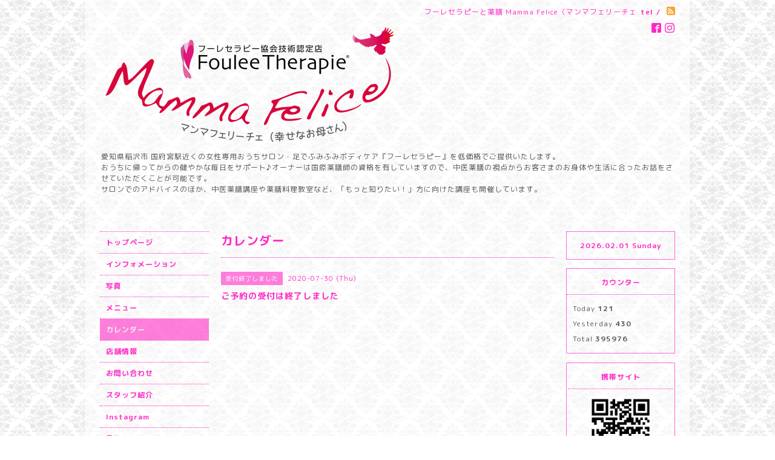

--- FILE ---
content_type: text/html; charset=utf-8
request_url: https://mamma-felice.com/calendar/3347839
body_size: 3343
content:
<!DOCTYPE html PUBLIC "-//W3C//DTD XHTML 1.0 Transitional//EN" "http://www.w3.org/TR/xhtml1/DTD/xhtml1-transitional.dtd">
<html xmlns="http://www.w3.org/1999/xhtml" xml:lang="ja" lang="ja">
<head>
<meta http-equiv="content-type" content="text/html; charset=utf-8" />
<title>ご予約の受付は終了しました - フーレセラピーと薬膳 Mamma Felice　マンマフェリーチェ（幸せなお母さん）</title>
<meta name="viewport" content="width=device-width, initial-scale=1, maximum-scale=1, user-scalable=yes" />
<meta name="keywords" content="低価格,ママ,子連れ,後藤志保美フーレ,フーレセラピー, Mamma Felice,マンマフェリーチェ,リラクゼーション,愛知県,稲沢,リンパケア," />
<meta name="description" content="" />
<meta property="og:title" content="フーレセラピーと薬膳 Mamma Felice　マンマフェリーチェ（幸せなお母さん）" />
<meta property="og:image" content="https://cdn.goope.jp/64690/1801211355317nrw.png" />
<meta property="og:site_name" content="フーレセラピーと薬膳 Mamma Felice　マンマフェリーチェ（幸せなお母さん）" />
<meta http-equiv="content-style-type" content="text/css" />
<meta http-equiv="content-script-type" content="text/javascript" />

<link rel="alternate" type="application/rss+xml" title="フーレセラピーと薬膳 Mamma Felice　マンマフェリーチェ（幸せなお母さん） / RSS" href="/feed.rss" />
<style type="text/css" media="all">@import "/style.css?458480-1557147494";</style>
<script type="text/javascript" src="/assets/jquery/jquery-1.9.1.min.js"></script>
<script type="text/javascript" src="/js/tooltip.js"></script>
<script type="text/javascript" src="/assets/responsiveslides/responsiveslides.min.js"></script>
<script type="text/javascript" src="/assets/colorbox/jquery.colorbox-min.js"></script>
<script src="/js/theme_beauty/init.js"></script>
    <script>
      $(document).ready(function(){
      $("#main").find(".thickbox").colorbox({rel:'thickbox',maxWidth: '98%'});
      });
    </script>

</head>

<body id="calendar">
<div id="wrapper">
<div id="wrapper_inner">

<!-- ヘッダー部分ここから // -->
<div id="header">
<div id="header_inner">


    <div class="shop_title">
        <div class="shop_name shop_name_sp">フーレセラピーと薬膳 Mamma Felice（マンマフェリーチェ</div>
        <div class="shop_rss shop_rss_sp"><a href="/feed.rss"><img src="/img/icon/rss2.png" /></a></div>
        <div class="shop_tel shop_tel_sp">tel&nbsp;/&nbsp;</div>

        <div class="header_social_wrap">
          

          
          <a href="https://www.facebook.com/1402962139789271" target="_blank">
            <span class="icon-facebook"></span>
          </a>
          

          
          <a href="https://www.instagram.com/foulee.mammafelice/" target="_blank">
            <span class="icon-instagram"></span>
          </a>
          
       </div>
    </div>


  <div class="site_title">
    <h1 class="site_logo">
      <a class="shop_sitename" href="https://mamma-felice.com"><img src='//cdn.goope.jp/64690/1801211355317nrw_l.png' alt='フーレセラピーと薬膳 Mamma Felice　マンマフェリーチェ（幸せなお母さん）' /></a>
    </h1>
    <div class="site_description site_description_smartphone">愛知県稲沢市 国府宮駅近くの女性専用おうちサロン・足でふみふみボディケア『フーレセラピー』を低価格でご提供いたします。<br />
おうちに帰ってからの健やかな毎日をサポート♪オーナーは国際薬膳師の資格を有していますので、中医薬膳の視点からお客さまのお身体や生活に合ったお話をさせていただくことが可能です。<br />
サロンでのアドバイスのほか、中医薬膳講座や薬膳料理教室など、「もっと知りたい！」方に向けた講座も開催しています。</div>
  </div>


</div>
</div>
<!-- // ヘッダー部分ここまで -->


<div id="contents">
<div id="contents_inner">


  <!-- メイン部分ここから -->
  <div id="main">
  <div id="main_inner">

    


    


    


    


    
    <!----------------------------------------------

      ページ：カレンダー

    ---------------------------------------------->
    <h2 class="page_title">カレンダー</h2>

    


    
      <div class="schedule_detail">
        <div>
        <span class="schedule_detail_category">受付終了しました</span>&nbsp; <span class="schedule_detail_date">2020-07-30 (Thu)</span>
        </div>
        <div class="schedule_detail_title">
          ご予約の受付は終了しました
        </div>
        <div class="schedule_detail_body">
          
          
          <br class="clear" />
        </div>
      </div>
    

    


    


    


    

    

    


    


  </div>
  </div>
  <!-- // メイン部分ここまで -->

</div>
</div>
<!-- // contents -->


<!-- ナビゲーション部分ここから // -->
<div id="navi">
<div id="navi_inner">
  <ul>
    
    <li><a href="/"  class="navi_top">トップページ</a></li>
    
    <li><a href="/info"  class="navi_info">インフォメーション</a></li>
    
    <li><a href="/photo"  class="navi_photo">写真</a></li>
    
    <li><a href="/menu"  class="navi_menu">メニュー</a></li>
    
    <li><a href="/calendar"  class="navi_calendar active">カレンダー</a></li>
    
    <li><a href="/about"  class="navi_about">店舗情報</a></li>
    
    <li><a href="/contact"  class="navi_contact">お問い合わせ</a></li>
    
    <li><a href="/staff"  class="navi_staff">スタッフ紹介</a></li>
    
    <li><a href="https://www.instagram.com/foulee.mammafelice/"  class="navi_links links_32342">Instagram</a></li>
    
    <li><a href="/reservation"  class="navi_reservation">予約</a></li>
    
    <li><a href="/free/nebiki"  class="navi_free free_158861">翌月以内の再来店のお客さま１０%OFF</a></li>
    
    <li><a href="/free/line"  class="navi_free free_158863">公式LINEご登録で1５分のヘッドケアプレゼントクーポンがもらえます</a></li>
    
    <li><a href="/free/cyuui"  class="navi_free free_158995">ご妊娠中の方・持病のある方へ</a></li>
    
    <li><a href="/free/aftertea"  class="navi_free free_195338">季節のアフターティー&漢方ハーブティー</a></li>
    
    <li><a href="/free/shitsumon"  class="navi_free free_199605">よくあるご質問</a></li>
    
    <li><a href="/free/onegai"  class="navi_free free_351274">サロンにおける感染予防のご案内</a></li>
    
    <li><a href="/reservation/event/"  class="navi_event_reservation">イベント予約</a></li>
    
  </ul>
  <br class="clear" />
</div>
<!-- ナビゲーションパーツここから // -->
<div id="social_widgets">
<div  id="widget_facebook_like" class="social_widget">
<div style="text-align:left;padding-bottom:10px;">
<iframe src="//www.facebook.com/plugins/like.php?href=https%3A%2F%2Fmamma-felice.com&amp;width&amp;layout=button_count&amp;action=like&amp;show_faces=false&amp;share=true&amp;height=21&amp;appId=837439917751931" scrolling="no" frameborder="0" style="border:none; overflow:hidden; height:21px;" allowTransparency="true"></iframe>
</div>
</div>
<div id="widget_line_share" class="social_widget">
<div class="line-it-button" data-lang="ja" data-type="share-a" data-ver="3" data-url="https://mamma-felice.com" data-color="default" data-size="small" style="display: none;"></div>
<script src="https://www.line-website.com/social-plugins/js/thirdparty/loader.min.js" async="async" defer="defer"></script>
</div>
<div id="widget_facebook_follow" class="social_widget social_widget_facebook_likebox">
<div style="text-align:left;padding-bottom:10px;">
  <iframe src="https://www.facebook.com/plugins/page.php?href=https%3A%2F%2Fwww.facebook.com%2F1402962139789271&tabs&width=340&height=70&small_header=true&adapt_container_width=true&hide_cover=true&show_facepile=false&appId" width="340" height="70" style="border:none;overflow:hidden;width:100%;" scrolling="no" frameborder="0" allowTransparency="true"></iframe>
</div>
</div>

</div>

<!-- // ナビゲーションパーツここまで -->
</div>
<!-- // ナビゲーション部分ここまで -->


<!-- サイドバー部分ここから // -->
<div id="sidebar">
<div id="sidebar_inner">


  <div class="today_area today_area_smartphone">
    <div class="today_title">2026.02.01 Sunday</div>
    
  </div>


  <div class="counter_area counter_area_smartphone">
    <div class="counter_title">カウンター</div>
    <div class="counter_today">
      Today&nbsp;<span class="num">121</span>
    </div>
    <div class="counter_yesterday">
      Yesterday&nbsp;<span class="num">430</span>
    </div>
    <div class="counter_total">
      Total&nbsp;<span class="num">395976</span>
    </div>
  </div>

  <div class="qr_area qr_area_smartphone">
    <div class="qr_title">携帯サイト</div>
    <div class="qr_img"><img src="//r.goope.jp/qr/mamma"width="100" height="100" /></div>
  </div>

  

</div>
</div>
<!-- // サイドバー部分ここまで -->


<!-- フッター部分ここから // -->
<div id="footer">
<div id="footer_inner">

 <div class="shop_title_footer clearfix">
      <div class="shop_info_footer">
        <div class="shop_rss shop_rss_footer"><a href="/feed.rss"><img src="/img/icon/rss2.png" /></a></div>
        <div class="shop_name shop_name_footer">フーレセラピーと薬膳 Mamma Felice（マンマフェリーチェ&nbsp; </div>
      </div>
      <div class="shop_tel shop_tel_footer"></div>
  </div>

  <div class="copyright copyright_smartphone">&copy;2026 <a href="https://mamma-felice.com">フーレセラピーと薬膳 Mamma Felice（マンマフェリーチェ</a>. All Rights Reserved.</div>

  <div class="powered powered_smartphone">Powered by <a href="https://goope.jp/">グーペ</a> / <a href="https://admin.goope.jp/">Admin</a></div>
  <br class="clear" />

</div>
</div>
<!-- // フッター部分ここまで -->

</div>
</div>

</body>
</html>
